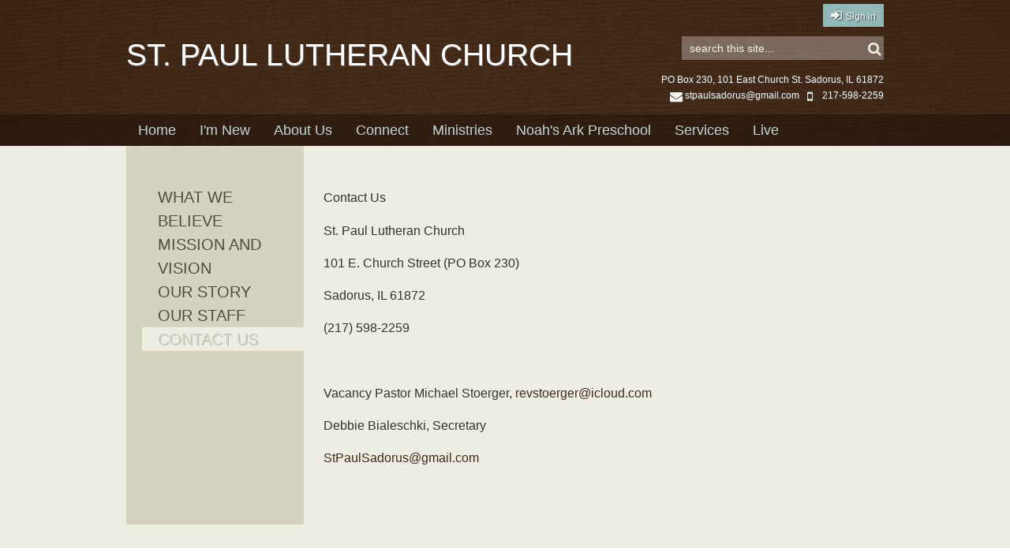

--- FILE ---
content_type: text/html; charset=utf-8
request_url: https://www.stpaulsadorus.com/contact
body_size: 4897
content:
<!DOCTYPE html>
<html class="-unite-page">
<head>
<meta http-equiv="Content-Type" content="text/html; charset=UTF-8">
  <title>Contact Us - St. Paul Lutheran Church</title>
  <meta name="viewport" content="width=device-width, initial-scale=1">
  <style type="text/css">

  #wrapper a,
  #footer .footer-subheader,
  #footer_navigation .footer-menu-items a,
  #footer_navigation .footer-menu-items span,
  #footer a.-unite-social-link {
    color: rgb(64, 40, 31);
  }

  #footer a.-unite-social-link:hover {
    color: rgb(145, 184, 183);
  }

  #header {
    background-image: url('/themes/earthtones/assets/mantle.png');
    background-repeat: no-repeat;
  }

  #quick_info,
  #quick_info a,
  #search_box .icon {
    color: rgb(245, 245, 240);
  }

  #church_name h1 {
    color: rgb(255, 255, 255);
  }

  #current_user .-unite-link-to-settings,
  #current_user .-unite-link-to-signout,
  #current_user .-unite-link-to-signin {
    background: rgb(145, 184, 183);
  }

  #search_box input::-webkit-input-placeholder {
    color: rgb(245, 245, 240);
  }
  #search_box input:-moz-placeholder {
    color: rgb(245, 245, 240);
  }
  #search_box input::-moz-placeholder {
    color: rgb(245, 245, 240);
  }
  #search_box input:-ms-input-placeholder {
    color: rgb(245, 245, 240);
  }
  #search_box input {
    color: rgb(245, 245, 240);
  }

  #current_user .-unite-link-to-settings,
  #current_user .-unite-link-to-signout,
  #current_user .-unite-link-to-signin,
  #current_user .-unite-link-to-settings a,
  #current_user .-unite-link-to-signout a,
  #current_user .-unite-link-to-signin a,
  #current_user .-unite-link-to-settings a:hover,
  #current_user .-unite-link-to-signin a:hover,
  #current_user .-unite-link-to-signout a:hover,
  #current_user .-unite-welcome-message,
  #current_user .-unite-welcome-message a,
  #current_user .-unite-welcome-message a:hover {
    color: rgb(245, 245, 240);
  }

  #side-nav #search_box input::-webkit-input-placeholder {
    color: rgb(128,128,128);
  }
  #side-nav #search_box input:-moz-placeholder {
    color: rgb(128,128,128);
  }
  #side-nav #search_box input::-moz-placeholder {
    color: rgb(128,128,128);
  }
  #side-nav #search_box input:-ms-input-placeholder {
    color: rgb(128,128,128);
  }

  .-unite-page-title,
  #body .post .post-title a {
    color: rgb(255, 255, 255);
    text-shadow: none;
  }

  #navigation #menu .menu-item > span a,
  #navigation #menu .menu-item.current-list > span,
  #navigation #menu .menu-item > span.menu-item-category {
    color: rgb(195, 214, 213);
  }

  #wrapper a:hover,
  #body .post .post-title a:hover {
    color: rgb(145, 184, 183);
  }

  .add-cell-button i,
  .cell-row-button i { color: rgb(145, 184, 183); }
  .add-cell-button i:hover,
  .cell-row-button i:hover { color: rgba(145, 184, 183, 0.6); }
  </style>
        <script async src="https://www.googletagmanager.com/gtag/js?id=G-Y855PMPTVS"></script>
      <script>
        window.dataLayer = window.dataLayer || [];
        function gtag(){window.dataLayer.push(arguments);}
        gtag('js', new Date());

        gtag('config', 'G-Y855PMPTVS');
</script>      <link id="_unite_custom_fonts" href="//fonts.googleapis.com/css?family=" rel="stylesheet" type="text/css">
<meta http-equiv="X-UA-Compatible" content="IE=Edge">
<meta name="csrf-param" content="authenticity_token">
<meta name="csrf-token" content="VKEJIk83D1DdHmzYobK6Zmlm9s2n9g1CilYwOpXmktUMVosAOUJPLltQhi9vVntD_-hQPjdGEwwgSjyWkKPgyA">
<meta name="church_name" content="St. Paul Lutheran Church">
<meta name="host" content="360unite.com">
<meta name="unite_url" content="https://stpaulsadorus.360unite.com/">
<meta name="tenant" content="stpaulsadorus">
<meta name="theme" content="earthtones">
<meta name="members_url" content="https://stpaulsadorus.church360.app/">
<meta name="church_management_system">
<meta name="env" content="production">
<meta name="document_id" content="8955">
<meta name="document_type" content="Page">
<meta name="description" content="">
<meta name="google_static_maps_key" content="AIzaSyAte_dyfyUaQThRVPDMebcXc0oOf7op-Hg">
<meta name="is_mobile" content="0">
<meta name="tenant_styles" content='[{"model":"Heading1","view":"h1","title":"Heading 1","classes":"-unite-style-1094","type":"block"},{"model":"Heading2","view":"h2","title":"Heading 2","classes":"-unite-style-1095","type":"block"},{"model":"Heading3","view":"h3","title":"Heading 3","classes":"-unite-style-1096","type":"block"},{"model":"Heading4","view":"h4","title":"Heading 4","classes":"-unite-style-1097","type":"block"},{"model":"Heading5","view":"h5","title":"Heading 5","classes":"-unite-style-1098","type":"block"},{"model":"Heading6","view":"h6","title":"Heading 6","classes":"-unite-style-1099","type":"block"},{"model":"paragraph","view":"p","title":"Normal","classes":"-unite-style-1093","type":"block"}]'>
<meta name="font_load" content="0">        <link rel="stylesheet" href="/assets/common-7a42401549b1a3cc85942d78fb772cf734811250e253497c4945765e91e01ffc.css">
        <link rel="stylesheet" href="/assets/print-dd4ff65086c8c6049c0a4ceb8b66eaa9ed6697beff160189ce224dd9aabeded4.css" media="print">
        <link rel="stylesheet" href="/assets/cke-50a1feac8a4f11f19fea2d2ef9c21802bf27d8221b5824c522e25a50ec614908.css">
        <link href="//netdna.bootstrapcdn.com/font-awesome/4.2.0/css/font-awesome.min.css" rel="stylesheet">
        <style id="_unite_custom_styles">    .-unite-style-1094, .ck.ck-dropdown .ck-list .ck.ck-button.ck-button_with-text.-unite-style-1094, h1 { /* Heading 1 */
      font-size: 2em;
margin-top: 1em;
margin-right: 0;
margin-bottom: 0.25em;
margin-left: 0;
    }
    .-unite-style-1095, .ck.ck-dropdown .ck-list .ck.ck-button.ck-button_with-text.-unite-style-1095, h2 { /* Heading 2 */
      font-size: 1.66em;
margin-top: 1em;
margin-right: 0;
margin-bottom: 0.25em;
margin-left: 0;
    }
    .-unite-style-1096, .ck.ck-dropdown .ck-list .ck.ck-button.ck-button_with-text.-unite-style-1096, h3 { /* Heading 3 */
      font-size: 1.35em;
margin-top: 1em;
margin-right: 0;
margin-bottom: 0.25em;
margin-left: 0;
    }
    .-unite-style-1097, .ck.ck-dropdown .ck-list .ck.ck-button.ck-button_with-text.-unite-style-1097, h4 { /* Heading 4 */
      font-size: 1.15em;
margin-top: 1em;
margin-right: 0;
margin-bottom: 0.25em;
margin-left: 0;
    }
    .-unite-style-1098, .ck.ck-dropdown .ck-list .ck.ck-button.ck-button_with-text.-unite-style-1098, h5 { /* Heading 5 */
      font-size: 1em;
margin-top: 1em;
margin-right: 0;
margin-bottom: 0.25em;
margin-left: 0;
    }
    .-unite-style-1099, .ck.ck-dropdown .ck-list .ck.ck-button.ck-button_with-text.-unite-style-1099, h6 { /* Heading 6 */
      font-size: 0.8em;
margin-top: 1em;
margin-right: 0;
margin-bottom: 0.25em;
margin-left: 0;
    }
    .-unite-style-1093, .ck.ck-dropdown .ck-list .ck.ck-button.ck-button_with-text.-unite-style-1093, p, body { /* Normal */
      font-size: 1em;
    }
</style>
<script>
//<![CDATA[
window.palette = ["#9ad64b","#51c9c9","#3b8cff","#c56bff","#ff5252","#ffa73b","#f5d556","#c0c0c0","#65af06","#03a3a3","#1d67cf","#9848cf","#e32626","#f08a0e","#e5b800","#8d8d8d"];
//]]>
</script><script>
//<![CDATA[
    window.colorsByCalendar = {"37003":null,"8660":null,"8661":null,"8663":null,"8664":null,"8665":null,"8666":null,"8667":null,"8668":null,"8669":null}

//]]>
</script><style>
  #_unite_save_document { color: white; padding: 1px 10px; text-shadow: 1px 1px 1px black; }
</style>
<script>
//<![CDATA[
      (function() {
        if(window === window.parent) return;
        if(window['😈']) {
          for(var key in window) {
            if(window['😈'].indexOf(key) === -1) {
              delete window[key];
            }
          }
        } else {
          window['😈'] = [];
          for(var key in window) {
            window['😈'].push(key);
          }
        }
      })();

//]]>
</script>    <script type="text/javascript" src="https://code.jquery.com/jquery-3.7.1.min.js"></script>
    <script type="text/javascript" src="https://code.jquery.com/jquery-migrate-3.4.1.min.js"></script>

  <link href="/themes/earthtones/stylesheets/theme.css" media="screen" rel="stylesheet" type="text/css">
</head>
<body>

<div id="side-nav">
  <div id="side-nav-menu-icon"></div>
</div>

<div id="menu-bar">
  <div id="menu-bar-wrap">
      <div id="mobile-menu"></div>
      <div id="mobile-top"></div>
  </div>
</div>

<div id="header">
  <div id="header_wrapper">
    <div id="header_inner">
      <div id="current_user_wrapper">
        <div id="current_user">
          <div class="-unite-current-user">
  <span class="-unite-link-to-signin"><a href="https://stpaulsadorus.360unite.com/users/sign_in">Sign in</a></span>
</div>

        </div>
      </div>
      <div id="header_container">
        <div id="church_name">
          <h1>St. Paul Lutheran Church</h1>
        </div>
        <div id="header_right">
          <div id="search_container">
            <div id="search_box">
              <div id="search-box-icon-wrap" class="nav_icon_wrap"><div id="search-box-icon" class="icon icon-search fa fa-search"></div></div>
              <form class="-unite-search-box" target="_parent" action="/search" accept-charset="UTF-8" method="get"><input type="search" name="q" id="search" placeholder="search this site..."></form>
            </div>
          </div>
          <div id="quick_info">
              <span class="quick-info-item"><a href="https://maps.google.com/maps?q=PO+Box+230%2C+101+East+Church+St.%0ASadorus%2C+IL++61872" target="_blank">PO Box 230, 101 East Church St.
Sadorus, IL  61872</a></span>
              <span class="quick-info-item"><span class="icon icon-mobile-phone fa fa-mobile"></span>217-598-2259</span>
              <span class="quick-info-item"><a href="mailto:stpaulsadorus@gmail.com"><span class="icon icon-envelope fa fa-envelope"></span>stpaulsadorus@gmail.com</a></span>
          </div>
        </div>
      </div>
    </div>
    <div id="navigation">
      <div id="nav-links">
          <ol id="menu">
            <li class="menu-item ">
              <span class="menu-item-wrapper"><a href="/home">Home</a></span>
            </li>
            <li class="menu-item ">
              <span class="menu-item-wrapper menu-item-category">I'm New</span>
              <ol class="sub-menu ">
                <li class="sub-menu-items"><span class="menu-item-wrapper"><a href="/worship">Worship Times</a></span></li>
                <li class="sub-menu-items"><span class="menu-item-wrapper"><a href="/what-to-expect">What to Expect</a></span></li>
                <li class="sub-menu-items"><span class="menu-item-wrapper"><a href="/becoming-a-member">Becoming a Member</a></span></li>
                <li class="sub-menu-items"><span class="menu-item-wrapper"><a href="/about-baptism">About Baptism</a></span></li>
                <li class="sub-menu-items"><span class="menu-item-wrapper"><a href="/directions">Directions</a></span></li>
               </ol>
            </li>
            <li class="menu-item ">
              <span class="menu-item-wrapper menu-item-category">About Us</span>
              <ol class="sub-menu ">
                <li class="sub-menu-items"><span class="menu-item-wrapper"><a href="/believe">What We Believe</a></span></li>
                <li class="sub-menu-items"><span class="menu-item-wrapper"><a href="/mission">Mission and Vision</a></span></li>
                <li class="sub-menu-items"><span class="menu-item-wrapper"><a href="/story">Our Story</a></span></li>
                <li class="sub-menu-items"><span class="menu-item-wrapper"><a href="/staff">Our Staff</a></span></li>
                <li class="sub-menu-items"><span class="menu-item-wrapper menu-item-current">Contact Us</span></li>
               </ol>
            </li>
            <li class="menu-item ">
              <span class="menu-item-wrapper menu-item-category">Connect</span>
              <ol class="sub-menu ">
                <li class="sub-menu-items"><span class="menu-item-wrapper"><a href="/calendar">Calendar</a></span></li>
                <li class="sub-menu-items"><span class="menu-item-wrapper"><a href="/news">Announcements</a></span></li>
                <li class="sub-menu-items"><span class="menu-item-wrapper"><a href="/newsletter">Newsletters</a></span></li>
                <li class="sub-menu-items"><span class="menu-item-wrapper"><a href="/community-fun-day">Community Fun Day</a></span></li>
                <li class="sub-menu-items"><span class="menu-item-wrapper"><a href="/directory">Directory</a></span></li>
               </ol>
            </li>
            <li class="menu-item ">
              <span class="menu-item-wrapper menu-item-category">Ministries</span>
              <ol class="sub-menu ">
                <li class="sub-menu-items"><span class="menu-item-wrapper"><a href="/child">Child</a></span></li>
                <li class="sub-menu-items"><span class="menu-item-wrapper"><a href="/youth">Youth</a></span></li>
                <li class="sub-menu-items"><span class="menu-item-wrapper"><a href="/adult">Adult</a></span></li>
                <li class="sub-menu-items"><span class="menu-item-wrapper"><a href="/music">Music</a></span></li>
                <li class="sub-menu-items"><span class="menu-item-wrapper"><a href="/group">Group</a></span></li>
               </ol>
            </li>
            <li class="menu-item ">
              <span class="menu-item-wrapper"><a href="/new-page">Noah's Ark Preschool</a></span>
            </li>
            <li class="menu-item ">
              <span class="menu-item-wrapper"><a href="/sermons">Services</a></span>
            </li>
            <li class="menu-item ">
              <span class="menu-item-wrapper"><a href="/live">Live</a></span>
            </li>
          </ol>
      </div>
    </div>
  </div>
</div>

<div id="wrapper">
  <div id="body_container">
    <div class="flash-container">
<div class="alert alert-success" id="flash_success" style="display:none;"> <a class="close" data-dismiss="alert" href="#">×</a>
</div>
<div class="alert alert-warning" id="flash_warning" style="display:none;"> <a class="close" data-dismiss="alert" href="#">×</a>
</div>
<div class="alert alert-error" id="flash_error" style="display:none;"> <a class="close" data-dismiss="alert" href="#">×</a>
</div>
</div>
    <div id="subitems_nav" class="has-subitems">
      <div>
        <ul>
          <li><span class="category-child"><a href="/believe">What We Believe</a></span></li>
          <li><span class="category-child"><a href="/mission">Mission and Vision</a></span></li>
          <li><span class="category-child"><a href="/story">Our Story</a></span></li>
          <li><span class="category-child"><a href="/staff">Our Staff</a></span></li>
          <li><span class="category-child current-child">Contact Us</span></li>
        </ul>
      </div>
    </div>

    <div id="body" class="page-has-subitems">
      
      <div id="document" data-document-type="page" data-document-id="8955" data-group-owned="false">
          <div id="row_0" class="-unite-row">
  <div class="cell cell-1 cell-column-width-12 -unite-column " id="cell_0_0" data-column="0" data-row="0" data-cell="56485">
  <div class="cell-padding">
    <p>Contact Us</p>
<p>St. Paul Lutheran Church</p>
<p>101 E. Church Street (PO Box 230)</p>
<p>Sadorus, IL 61872</p>
<p>(217) 598-2259</p>
<p> </p>
<p>Vacancy Pastor Michael Stoerger, <a href="mailto:revstoerger@icloud.com">revstoerger@icloud.com</a></p>
<p>Debbie Bialeschki, Secretary</p>
<p><a href="mailto:StPaulSadorus@aol.com">StPaulSadorus@gmail.com</a></p>
  </div>
</div>

</div>


</div>

    <div id="help_widget" class="-unite-admin-view help">
      <i class="help-icon icon fa fa-info"></i>
      <div class="help-popover popover top">
        <div class="arrow"></div>
        <h3 class="popover-title">
          <span>Pages</span>
        </h3>
        <div id="help_content" class="popover-content">
          <div id="help_search" class="help-search">
            <input id="help_search_field" type="text" placeholder="Search help articles">
            <div id="help_search_results"></div>
            <div class="columns">
              <div class="column1"></div>
              <div class="column2"><a href="#help_feedback" role="tab" tabindex="-1"><i class="icon fa fa-comment-o"></i> Send us a Message</a></div>
            </div>
          </div>
          <div id="help_feedback" class="help-feedback hidden">
            <p id="feedback_response"></p>
            <input type="text" id="feedback_subject" placeholder="Subject" required>
            <div>
              <label for="feedback_message">What information should we know?</label>
            </div>
            <textarea id="feedback_message" placeholder="Please provide as much detail as possible"></textarea>
            <div class="feedback-group">
              <label for="feedback_priority">
                Priority <select name="feedback_priority" id="feedback_priority">
                  <option value="low">Low</option>
                  <option selected value="normal">Normal</option>
                  <option value="high">High</option>
                  <option value="urgent">Urgent</option>
                </select>
              </label>
              <button id="send_feedback_button" class="btn btn-primary btn-small">Send</button>
            </div>
            <div class="help-phone-number">
              Or call us at <em>(800) 346-6120</em>
            </div>

            <div class="columns">
              <div class="column1"></div>
              <div class="column2"><a href="#help_search" role="tab" tabindex="-1"><i class="icon fa fa-angle-left"></i> Back</a></div>
            </div>
          </div>
          <div id="help_shortcuts" class="help-shortcuts hidden">
            !todo: Keyboard shortcuts go here
            <div class="columns">
              <div class="column1"><a href="#help_search" role="tab" tabindex="-1"><i class="icon fa fa-angle-left"></i> Back</a></div>
              <div class="column2"><a href="#help_feedback" role="tab" tabindex="-1"><i class="icon fa fa-comment-o"></i> Send us a Message</a></div>
            </div>
          </div>
          <div id="help_article" class="help-article hidden">
            <div id="help_article_content">
            </div>
            <div class="columns">
              <div class="column1"><a href="#help_search" role="tab" tabindex="-1"><i class="icon fa fa-angle-left"></i> Back</a></div>
              <div class="column2"><a href="#help_feedback" role="tab" tabindex="-1"><i class="icon fa fa-comment-o"></i> Send us a Message</a></div>
            </div>
          </div>
        </div>
      </div>
    </div>


    </div>
  </div>
  <div class="push"></div>
</div>

<div id="footer_wrapper">
  <div id="footer">
    <div id="footer_navigation">
      <ol id="footer_menu">
        <li class="footer-menu-items">
          <span><span class="menu-item-wrapper"><a href="/home">Home</a></span><span>
        </span></span>
</li>
        <li class="footer-menu-items">
          <span><span class="menu-item-wrapper"><a href="/new-page">Noah's Ark Preschool</a></span><span>
        </span></span>
</li>
        <li class="footer-menu-items">
          <span><span class="menu-item-wrapper"><a href="/sermons">Services</a></span><span>
        </span></span>
</li>
        <li class="footer-menu-items">
          <span><span class="menu-item-wrapper"><a href="/live">Live</a></span><span>
        </span></span>
</li>
      </ol>
    </div>

    <hr class="dashed">

    <div id="footer_info">
      <div id="footer_address">
        <span class="footer-subheader">CONTACT INFO</span>
        St. Paul Lutheran Church<br>
          <a href="https://maps.google.com/maps?q=PO+Box+230%2C+101+East+Church+St.%0ASadorus%2C+IL++61872" target="_blank">PO Box 230, 101 East Church St.
Sadorus, IL  61872</a><br>
      </div>
      <div id="footer_right">
        <div id="footer_copy">© 2026 St. Paul Lutheran Church</div>
        <div id="social_links"></div>
      </div>
    </div>
  </div>
</div>

<script src="/assets/common-b9074fc9ad1420e4099f2d3e87f6c3b1cfe4b23bb4af655a690ea8e82f64cb74.js"></script><script src="/assets/edit_mode-469f81db0311df4bb6b478b220db857007c6810f0957ceaffa1c58cd50b1b953.js"></script><script src="/assets/cke-e5e5fb068026c8c2bd309650701026513b34aa7929959fce5a6d40abe84baff2.js"></script><script>
//<![CDATA[
$(function() {});
//]]>
</script>
<script src="/themes/earthtones/javascripts/theme.js" type="text/javascript" charset="utf-8"></script>
</body>
</html>


--- FILE ---
content_type: text/css
request_url: https://unite-production.s3.amazonaws.com/themes/earthtones/2/stylesheets/theme.css
body_size: 22334
content:
/*---------------------------------------------*/
/*
/* GLOBAL ELEMENTS
/*
\*---------------------------------------------*/
body .icon {
  margin-right: 5px;
  font-size: 16px;
  text-decoration: none;
}
body, html {
  height: 100%;
}

body {
  background: #edeee1 !important;
}

#body .btn.btn-primary,
.modal .btn.btn-primary {
  color: white;
}

#body .-unite-page-admin a.btn {
  color: white;
}

a.rss-link {
  position: absolute;
  top: 1.5em;
  right: 2.5em;
  width: 28px;
  height: 28px;
  background: url('../images/feed-icon-28x28.png');
  text-indent: -9999em;
}

/* like H2 */
legend {
  font-size: 1.66em;
  font-weight: bold;
  -webkit-font-smoothing: antialiased;
}




/*---------------------------------------------*/
/*
/* CONTAINERS
/*
\*---------------------------------------------*/
#wrapper {
  background: #edeee1;
  height: auto !important;
  margin: 0 auto;
  margin: 0 auto -210px;
  min-height: 100%;
  position: relative;
  width: 960px;
}
#wrapper a:hover {
  text-decoration: none;
}
#wrapper a,
#wrapper p,
#wrapper span,
#wrapper h1,
#wrapper h2,
#wrapper h3 {
  -webkit-font-smoothing: antialiased;
}
#side-nav {
  width: 100%;
}




/*---------------------------------------------*/
/*
/* HEADER
/*
\*---------------------------------------------*/
#header,
#header_wrapper {
  width: 100%;
}
#header {
  position: relative;
  background-size: cover;
}
#header_wrapper {
  background-color: rgba(0,0,0,.4);
}
#header_inner {
  width: 960px;
  margin: 0 auto;
}
#header_container {
  height: auto;
}
#header_container:after {
  content: ".";
  display: block;
  height: 0;
  clear: both;
  visibility: hidden;
}
#header_right {
  width: 40%;
  float: left;
  height: 100%;
}

/*---- Current User ----*/
#current_user_wrapper {
  margin-bottom: 5px;
}
#current_user_wrapper:after {
  content: ".";
  display: block;
  height: 0;
  clear: both;
  visibility: hidden;
}
#current_user {

}
#current_user div {
  float: right;
  margin-top: 10px;
}

#current_user .-unite-link-to-settings,
#current_user .-unite-link-to-signout,
#current_user .-unite-link-to-signin {
  padding: 6px 10px;
  text-shadow: rgb(71, 71, 71) 1px 1px 1px;
}
#current_user .-unite-link-to-settings a,
#current_user .-unite-link-to-signout a,
#current_user .-unite-link-to-signin a {
  font-size: 12px;
  padding-left: 5px;
  text-shadow: rgb(71, 71, 71) 1px 1px 1px;
}

.-unite-current-user span {

}
.-unite-current-user a {

}
.-unite-current-user a:hover {
  color: black;
}
.-unite-link-to-signin:before {
  font-family: FontAwesome;
  content: "\f090";
}
.-unite-link-to-settings:before {
  font-family: FontAwesome;
  content: "\f085";
}
.-unite-link-to-signout:before {
  font-family: FontAwesome;
  content: "\f011";
}

/*---- Church Name and Navigation ----*/
#church_name {
  width: 60%;
  float: left;
  height: 100%;
  text-transform: uppercase;
}
#church_name h1 {
  line-height: 1.25em;
  text-shadow: rgb(97, 96, 96) 1px 1px 1px;

  /* font-family is set by themefile */
  font-style: normal;
  font-weight: normal;
  font-size: 38.5px;
  text-decoration: none;
  /* color is set by themefile */
  background: none;
  margin: 0.25em 0 1em 0;
  padding: 0 10px 0 0;
  border: none;
}

/*---- Search ----*/
#search_box {
  float: right;
  margin: 10px 0 15px 0;
  position: relative;
  width: 256px;
}
#search_box .icon {
  position: absolute;
  font-size: 18px;
  bottom: 9px;
  right: 6px;
  margin-right: 0;
}
#search_box form {
  margin: 0;
}
#search_box form input {
  margin: 0;
  padding: 0 32px 0 10px;
  height: 30px;
  background: rgba(255,255,255,.3);
  border: none;
  border-radius: 0;
  box-shadow: none;
  width: 214px;
}


/*---- Quick Info ----*/
#quick_info {
  float: right;
  margin: 0 0 14px 0;
}
#quick_info:after,
#search_box:after {
  content: ".";
  display: block;
  height: 0;
  clear: both;
  visibility: hidden;
}
#quick_info,
#quick_info a {
  text-shadow: rgb(71, 71, 71) 1px 1px 1px;
}

.quick-info-item {
  float: right;
  margin-left: 10px;
  font-size: 12px;
}
.quick-info-item a {
  text-decoration: none;
}




/*---------------------------------------------*/
/*
/* NAVIGATION
/*
\*---------------------------------------------*/
#navigation {
  width: 100%;
  background: rgba(0, 0, 0, .3);
}

#navigation #menu {
  position: relative;
  width: 960px;
  margin: 0 auto;
}

#navigation #menu:after {
  content: ".";
  display: block;
  height: 0;
  clear: both;
  visibility: hidden;
}

#navigation .sub-menu {
  display: none;
  margin: 0;
  padding: 10px 0;
  min-width: 150px;
  z-index: 999;
}
#navigation .current-sub-menu {
  display: block;
  position: absolute;
}

#navigation #menu .menu-item {
  display: inline-block;
  float: left;
  height: 40px;
  text-align: center;
}

#navigation .sub-menu .sub-menu-items {
  height: 30px;
  text-align: left;
  line-height: 30px;
  margin: 0 10px 1px 10px;
}

#navigation #menu .menu-item > .menu-item-wrapper {
  height: 100%;
  line-height: 40px;
  color: white;
  display: block;
  text-align: center;
  font-size: 18px;
  font-weight: lighter;
}
#navigation #menu .menu-item > span a,
#navigation #menu .menu-item.current-list > span,
#navigation #menu .menu-item > span.menu-item-category {
  display: block;
  padding: 0 15px;
}
#navigation #menu .menu-item.current-list > span,
#navigation #menu .menu-item > span.current,
#navigation #menu .menu-item > span.menu-item-category:hover,
#navigation #menu .menu-item > span > a:hover {
  background: rgba(0,0,0,.2);
  color: white;
}
#navigation #menu .menu-item > span.menu-item-category:hover {
  cursor: pointer;
}

#navigation .sub-menu .sub-menu-items > span a {
  height: 30px;
  padding: 0px 10px;
}

#navigation #menu > .menu-item a:hover {
  text-decoration: none;
}

#navigation .sub-menu .sub-menu-items a,
#navigation .sub-menu .sub-menu-items span {
  color: #424242;
  display: block;
}
#navigation .sub-menu .sub-menu-items span {
  border-bottom: 1px solid rgba(0,0,0,.1);
}
#navigation .sub-menu.current-sub-menu {
  background: rgba(135,135,135,.9);
}
#navigation .sub-menu.current-sub-menu .menu-item-current {
  padding: 0 10px;
}
#navigation .sub-menu .sub-menu-items a:hover,
#navigation .sub-menu .sub-menu-items .menu-item-current {
  color: white;
}




/*---------------------------------------------*/
/*
/* BODY
/*
\*---------------------------------------------*/
#body_container {
  padding-top: 25px;
  background: #edeee1;
}
#body_container:after {
  content: ".";
  display: block;
  height: 0;
  clear: both;
  visibility: hidden;
}
#body {
  float: left;
  padding: 0 0 20px;
  width: 100%;
}
#body.page-has-subitems {
  width: 74%;
  padding: 0;
}

/*---- Subitems Nav ----*/
#subitems_nav {
  display: none;
}
#subitems_nav .category-child a {
  text-shadow: none;
}
#subitems_nav.has-subitems {
  display: block;
  float: left;
  width: 25%;
}
#subitems_nav > div {
  background: #d3d3be;
  display: block;
  margin-right: 15px;
  padding: 30px 0;
  min-height: 400px;
  margin-top: -25px;
  padding-top: 50px;
}
#subitems_nav ul {
  display: block;
  list-style-type: none;
  margin: 0;
}
#subitems_nav li {
  line-height: 30px;
}
#subitems_nav li span {
  display: block;
  padding: 0 40px;
  font-size: 20px;
  text-transform:uppercase;
  word-wrap: break-word;
}
#subitems_nav li a {
  color: #534c3b;
}
#subitems_nav li .current-child {
  color: #d3d3be;
  background: #edeee1;
  margin-left: 20px;
  padding-left: 20px;
  text-shadow: #bbbbbb 1px 1px;
}

.page-heading {
  margin-top: 0;
}

#page_main {
  max-width:710px;
}




/*---------------------------------------------*/
/*
/* FOOTER
/*
\*---------------------------------------------*/
#footer_wrapper, .push {
  height: 210px;
  background-color: #edeee1;
}
#footer_wrapper {
  background: white;
  position: relative;
}

#footer {
  width: 960px;
  margin: 0 auto;
  text-align: center;
  padding: 5px;
}

hr.dashed {
  width: 75%;
  border: dashed 1px #d3d3be;
  margin: 0 auto 15px auto;
}

#footer_navigation {
  text-transform: uppercase;
  display: block;
  margin: 20px 0;
}

#footer_navigation #footer_menu {
  margin: 0 auto;
  display: inline-block;
}
#footer_navigation #footer_menu:after {
  content: ".";
  display: none;
  height: 0;
  clear: both;
  visibility: hidden;
}

#footer_navigation .footer-menu-items {
  display: inline-block;
  list-style-type: none;
  padding: 6px 0;
}

#footer_navigation .menu-item-category {
  display: none;
}

#footer .footer-subheader {
  display: block;
}

#footer_navigation .footer-menu-items a,
#footer_navigation .footer-menu-items span:first-child {
  padding: 4px 8px;
  text-align: center;
}
#footer_address {
  float: left;
  width: 50%;
}
#footer_address a,
#footer_address {
  color: #6b6b6b;
  text-align: left;
}
#footer_info:after {
  content: ".";
  display: block;
  height: 0;
  clear: both;
  visibility: hidden;
}
#footer_right {
  float: right;
  width: 50%;
  text-align: right;
}
#footer a.-unite-social-link { margin-left: 0.3em; }
#footer a.-unite-social-link:hover { text-decoration: none; }
#footer a.-unite-social-link i { font-size: 2em; }



/*---------------------------------------------*/
/*
/* GROUPS
/*
\*---------------------------------------------*/
.group-widget.group-widget-large .group-widget-leaders h6 {
  line-height: 40px;
}
#page_sidebar {
  background: #d3d3be;
  padding: 15px 10px 0 0;
}
#page_sidebar .tab.selected {
  /*background: #edeee1;
  text-align: right;*/
}

#page_sidebar h3,
#page_sidebar a {
  line-height: 1.5em;
  text-shadow: none;
}

#page_sidebar .tab-name {
  font-size: 1.3em;
}

#body #groups {
  width: 70%;
}

#groups .group {
  border-bottom: 1px solid #e1e1e1;
}

#body .group-metadata ul {
  height: 30px;
}

.group-widget.group-widget-large {
  border-top: 1px solid #e1e1e1;
  border-bottom: 1px solid #e1e1e1;
}
.group-widget.group-widget-large .group-widget-title {
  font-size: 1.5em;
}
.group-widget.group-widget-large .group-widget-title-and-summary,
.group-widget.group-widget-large .group-widget-leaders {
  float: none;
  width: auto;
  padding: 0;
}
.group-widget.group-widget-large .group-widget-leaders {
  line-height: 40px;
}
.group-widget.group-widget-large .group-widget-leaders h6 {
  /*display: none;*/
  line-height: 40px;
}
.group-widget.group-widget-large .group-widget-leaders .group-leader {
  display: inline-block;
}


#page_sidebar.group-tabs {
  border: none;
}

#page_main {
  max-width: 75%;
  width: 75%;
}
#page_sidebar {
  border-left: 1px dotted silver;
  max-width: 21%;
  padding: 1% 0 1% 1%;
  width: 21%;
}




/*---------------------------------------------*/
/*
/* PROFILE
/*
\*---------------------------------------------*/
.personal-information {
  height: 150px;
}
.page_description,
.personal-information:after {
  content: ".";
  display: block;
  height: 0;
  clear: both;
  visibility: hidden;
}
.profile-portrait {
  height: 62px;
  width: 62px;
}
.portrait {
  float: none;
  margin: 0;
}
.profile-portrait img {
  height: 100%;
  width: 100%;
}
.profile-name-and-email {
  margin-left: 8px;
}
h1.profile-name {
  margin: 10px 0;
}
.profile-email span:not(:first-child) {
  padding-left: 18px;
}
#body .profile-email a {
  color: #adadad;
  padding-left: 5px;
}
.profile-email::before {
  font-family: FontAwesome;
  content: "\f0e0";
  color: #adadad;
}
.profile-contact-information {
  color: #adadad;
  display: block;
  margin: 12px 0 6px 74px;
  max-width: 80%;
}
.profile-contact-information ul {
  margin-left: 22px;
}




/*---------------------------------------------*/
/*
/* MEMBER DIRECTORY
/*
\*---------------------------------------------*/
#membership_directory ol {
  margin: 24px 0;
}
#membership_directory .portrait {
  float: left;
  width: 48px;
}
#membership_directory .memberdir-info {
  float: none;
  padding: 6px 0 0 64px;
}
#membership_directory ol li {
  width: 50%;
}




/*---------------------------------------------*/
/*
/* EVENTS
/*
\*---------------------------------------------*/
.event-information .event-actions {
  margin: 1em 0;
  padding-left: 1.66em;
  position: relative;
  text-align: left;
}
.event-rsvp-banner .event-rsvp-responses {

}




/*---------------------------------------------*/
/*
/* COMMENTS
/*
\*---------------------------------------------*/
.comment-avatar {
  height: 48px;
  width: 48px;
}
.comment-avatar img {
  height: 100%;
  width: 100%;
}
.comment-byline,
.comment-controls {
  display: block;
  margin: 4px 0 4px 58px;
}

.comment-content {
  border-top: 1px dotted silver;
  margin: 10px 0 8px 58px;
  padding-top: 6px;
}
.comment-editor *[name="comment[content]"] {
  width: 90%;
}

.comment-category {
  margin-left: 0.5em;
}

.comment-replies .comment-avatar {
  height: 32px;
  width: 32px;
}
.comment-replies .comment-byline {
  margin-top: 0px;
}
.comment-replies .comment-byline,
.comment-replies .comment-controls {
  margin-left: 42px;
}
.comment-replies .comment-content {
  margin-left: 42px;
}

li.comment-thumbnail {
  margin-bottom: 6px;
}
.comment-thumbnail div {
  vertical-align: top;
}
.comment-thumbnail p {
  font-size: 90%;
  line-height: 130%;
}
.comment-thumbnail div.comment-thumbnail-avatar {
  display: block;
  float: left;
  height: 32px;
  margin-right: 6px;
  width: 32px;
}
.comment-thumbnail div.comment-thumbnail-content {
  display: block;
  padding-left: 38px;
}




/*---------------------------------------------*/
/*
/* MENU BAR
/*
\*---------------------------------------------*/
#menu-bar {
  color: white;
  display: none;
  height: 50px;
  left: 0;
  overflow: hidden;
  position: fixed;
  text-shadow: 0 1px 4px rgba(0,0,0,0.5);
  top: 0;
  width: 100%;
  z-index: 998;
  box-shadow: inset 0 -12px 12px -12px rgba(0,0,0,0.5);
  -moz-box-shadow: inset 0 -12px 12px -12px rgba(0,0,0,0.5);
  -webkit-box-shadow: inset 0 -12px 12px -12px rgba(0,0,0,0.5);
}
#menu-bar-wrap {
  background: rgba(0,0,0,0.6);
  height: 50px;
}
#mobile-menu,
#mobile-top {
  color: white;
  height: 50px;
  position: absolute;
  text-indent: -9999em;
  top: 0;
  width: 50px;
}
#mobile-menu {
  background: url(../images/mobile-menu-icon.png) no-repeat left top;
  left: 0;
}
#mobile-top {
  background: url(../images/mobile-arrow-top-icon.png) no-repeat left top;
  right: 0;
}
#mobile-name {
  font-size: 1.90em;
  line-height: 1.3em;
  margin: 0 auto;
  overflow: hidden;
  padding: 9px 0;
  text-align: center;
  width: 75%;
}
#mobile-name img {
  height: 30px;
}




/*---------------------------------------------*/
/*
/* SIDE NAV
/*
\*---------------------------------------------*/
#side-nav {
  background: rgba(0,0,0,0.85);
  display: none;
  height: auto;
  left: -9999px;
  min-height: 100%;
  position: absolute;
  top: 0;
  z-index: 1;
}
#side-nav-menu-icon {
  background: url(../images/mobile-menu-icon.png) no-repeat left top;
  height: 50px;
  left: 0;
  position: absolute;
  text-indent: -9999em;
  top: 0;
  width: 50px;
}
#side-nav #nav-links #menu {
  margin: 0;
  overflow-x: hidden;
  padding: 0;
  width: 100%;
}
#side-nav #nav-links #menu .menu-item {
  background: rgba(0,0,0,0.4);
  cursor: pointer;
  font-size: 1.25em;
  list-style: none;
  margin: 0 0 1px 0;
  padding: 0;
  width: 100%;
}
#side-nav #nav-links #menu .menu-item div {
  background: url(../images/side-nav-menu-item-arrow.png) no-repeat right 0;
  float: right;
  height: 50px;
  right: 0;
  width: 50px;
}
#side-nav #nav-links #menu .menu-item div.expanded {
  background-position: right -50px;
}
#side-nav span.menu-item-wrapper {
  padding: 15px 5%;
}
#side-nav #nav-links #menu .menu-item span.menu-item-wrapper,
#side-nav #nav-links #menu .menu-item a,
#side-nav #nav-links #menu .menu-item a:link {
  color: white;
  display: block;
  text-decoration: none;
  width: 90%;
}
#side-nav #nav-links #menu .menu-item a:visited {
  color: white;
}
#side-nav #nav-links #menu .menu-item a:hover {

}
#side-nav #nav-links #menu .menu-item:hover .sub-menu {
  top: auto;
}
#side-nav #nav-links #menu .menu-item .sub-menu {
  margin-left: 0;
}
#side-nav #nav-links #menu .menu-item .sub-menu,
#side-nav #nav-links #menu .menu-item.contracted .sub-menu {
  background: #1c1c1c;
  display: none;
  position: relative;
  top: auto;
  width: 100%;
}
#side-nav #nav-links #menu .menu-item.expanded .sub-menu {
  display: block;
}
#side-nav #nav-links #menu .menu-item .sub-menu .sub-menu-items {
  background: rgba(0,0,0,0.7);
  margin-bottom: 1px;
}
#side-nav #nav-links #menu .menu-item .sub-menu .sub-menu-items a,
#side-nav #nav-links #menu .menu-item .sub-menu .sub-menu-items a:link {
  color: white !important;
  padding: 0 0 0 5%;
  text-shadow: 0 1px 0 black;
  width: 85%;
}
#side-nav #nav-links #menu .menu-item .sub-menu .sub-menu-items span.menu-item-wrapper {
  width: 100%;
}
#side-nav #nav-links #menu .menu-item .sub-menu .sub-menu-items:hover a,
#side-nav #nav-links #menu .menu-item .sub-menu .sub-menu-items a:hover{
  background: none;
}
#side-nav #current_user_wrapper {
  display: none;
}

#side-nav #search_box {
  background: none;
  float: none;
  margin-bottom: 10px;
  position: absolute;
  right: 8px;
  top: 0;
  width: 240px;
}
#side-nav #search_box form input {
  width: 198px;
}
#side-nav #search_box,
#side-nav #search_box .icon,
#side-nav #search_box input {
  color: #3d3d3d;
}
#side-nav #search_box input {
  background: white;
  border: none;
}




/*---------------------------------------------*/
/*
/* GENERIC
/*
\*---------------------------------------------*/
.clearfix {
  clear: both;
}




/*---------------------------------------------*/
/*
/* COMMON CSS OVERRIDES
/*
\*---------------------------------------------*/
.layout {
  overflow: hidden;
  margin: -10px;
}

.cell-padding {
  margin: 10px;
  padding: 0;
}




/*---------------------------------------------*/
/*
/* MEDIA QUERIES
/*
\*---------------------------------------------*/

/*---- Tablet ----*/
@media screen and (max-width: 1021px) {

  #wrapper {
    padding: 0 2.5%;
    width: 95%;
  }
  #body {
    padding: 0;
    width: 100%;
  }
  #header_inner {
    padding-right: 2.5%;
    padding-left: 2.5%;
    width: 95%;
  }
  #navigation #menu {
    width: 100%;
  }
  #subitems_nav li span {
    font-size: 16px;
  }
  #footer {
    padding-left: 2.5%;
    padding-right: 2.5%;
    width: 95%;
  }

  #calendar_controls #event_scope { font-size: 1.5em; }

}

/*---- Phablet ----*/
@media screen and (max-width: 768px) {

  #header img {
    max-width: 100%;
  }

  #footer_navigation {
    margin: 10px 0;
  }
  #footer_copy {
    margin: 12px 0;
  }
  hr.dashed {
    margin-bottom: 20px;
    width: 100%;
  }

  #subitems_nav li span {
    font-size: 14px;
  }

  .event-rsvp-banner .event-rsvp-responses {
    display: block;
    margin: 0.5em 0;
  }

  #membership_directory ol li {
    width: 100%;
  }

  #calendar_controls #event_scope { font-size: 1.2em; }

}

/*--- Mobile ----*/
@media screen and (max-width: 640px) {
  #wrapper {
    padding: 0 5%;
    position: relative;
    top: 0;
    width: 90%;
  }
  #header_wrapper {
    padding-top: 64px;
  }
  #header_inner {
    padding-right: 5%;
    padding-left: 5%;
    width: 90%;
  }
  #navigation {
    display: none;
  }
  #nav-links {
    margin-top: 50px;
  }
  #nav-links #menu {
    height: auto;
  }
  #menu-bar {
    display: block;
  }
  #side-nav {
    display: block;
  }

  #quick_info {
    display: none;
  }

  #current_user_wrapper {
    display: none;
  }

  #church_name {
    float: none;
    height: auto;
    width: 100%;
  }
  #header_right {
    display: none;
  }

  #page_main,
  #page_sidebar {
    float: none;
    max-width: 100%;
    width: 100%;
  }
  #page_main {
    padding-bottom: 24px;
  }

  #page_sidebar {
    background: none;
    border: none;
    padding-left: 0;
    padding-top: 1em;
  }

  #page_sidebar .tab,
  #page_sidebar .tab.selected {
    text-align: left;
  }

  #subitems_nav.has-subitems {
    display: none;
  }
  #body.page-has-subitems {
    width: 100%;
  }

  .tabs > li {
    padding: 0;
  }

  .profile-name-and-email {
    margin-left: 2%;
    max-width: 70%;
  }

  #calendar_controls { height: auto; }
  #calendar_controls > span,
  #calendar_controls > div {
    display: block;
    margin-bottom: 15px;
    width: 100%;
  }
  #calendar_controls #event_scope {
    margin-left: 0;
  }
  #calendar_controls .calendar-modifiers {
    float: none;
  }
  .list-view {
    padding: 2em 0;
    font-size: .8em;
  }

  #current_user {
    position: absolute;
    top: 16px;
    right: 40px;
  }
  #current_user .-unite-current-user {
    margin: 0;
  }
  #current_user .-unite-current-user span {
    font-size: 11px;
    border-left: none;
    padding: 0 0 0 10px;
    color: white;
    background: none;
  }
  #current_user .-unite-current-user a { color: white !important; }

  #footer {
    padding-left: 5%;
    padding-right: 5%;
    width: 90%;
    background: white;
  }
  #footer_address,
  #footer_right {
    width: 100%;
    margin-top: 10px;
    text-align: left;
  }
}





/*---------------------------------------------*/
/*
/* RETINA
/*
\*---------------------------------------------*/

@media screen and (-webkit-min-device-pixel-ratio: 2),
    screen and (min--moz-device-pixel-ratio: 2),
    screen and (-o-min-device-pixel-ratio: 2/1),
    screen and (min-device-pixel-ratio: 2) {

  #mobile-menu {
    background-image: url(../images/mobile-menu-icon@2x.png);
    -webkit-background-size: auto 50px;
     -moz-background-size: auto 50px;
      background-size: auto 50px;
  }

  #mobile-top {
    background-image: url(../images/mobile-arrow-top-icon@2x.png);
    -webkit-background-size: auto 50px;
     -moz-background-size: auto 50px;
      background-size: auto 50px;
  }

  #side-nav-menu-icon {
    background-image: url(../images/mobile-menu-icon@2x.png);
    -webkit-background-size: auto 50px;
     -moz-background-size: auto 50px;
      background-size: auto 50px;
  }

  #side-nav ul li div {
    background: url(../images/side-nav-menu-item-arrow@2x.png) no-repeat right 0;
    -webkit-background-size: auto 100px;
     -moz-background-size: auto 100px;
      background-size: auto 100px;
  }
  #side-nav ul li div.expanded {
    background: url(../images/side-nav-menu-item-arrow@2x.png) no-repeat right -50px;
    -webkit-background-size: auto 100px;
     -moz-background-size: auto 100px;
      background-size: auto 100px;
  }

}


--- FILE ---
content_type: application/javascript
request_url: https://unite-production.s3.amazonaws.com/themes/earthtones/2/javascripts/theme.js
body_size: 14069
content:
$(function() {
    $('.menu-item-category').parent('.menu-item').mouseenter(function() {
        original = $('.current-list');
        currentSubMenu = $('.sub-menu:visible');
        currentSubMenu.removeClass('current-sub-menu');
        $(this).addClass('current-list');
        selected = $(this).find('.sub-menu');
        selected.addClass('current-sub-menu');
    }).mouseleave(function() {
        selected.removeClass('current-sub-menu');
        currentSubMenu.addClass('current-sub-menu');
        $(this).removeClass('current-list');
        original.addClass('current-list');
    });
});

(function () {

    "use strict";
    /*global $, document, window */

    var divIDs = {
            wrapper: "wrapper",
            bodyContainer: "body_container",
            header: "header",
            navLinks: "nav-links",
            navParent: "navigation",
            sideNav: "side-nav",
            sideNavClose: "side-nav-close",
            sideNavMenuIcon: "side-nav-menu-icon",
            menuBar: "menu-bar",
            mobileMenu: "mobile-menu",
            mobileTop: "mobile-top",
            searchContainer: "search_container",
            searchBox: "search_box",
            searchInput: "search",
            footerWrapper: "footer_wrapper",
            authentication: "current_user"
        },
        wrapper = null,
        bodyContainer = null,
        header = null,
        navLinks = null,
        navParent = null,
        sideNav = null,
        sideNavClose = null,
        sideNavMenuIcon = null,
        menuBar = null,
        mobileMenu = null,
        mobileTop = null,
        searchContainer = null,
        searchBox = null,
        searchInput = null,
        footerWrapper = null,
        stickyNav = false,
        lastY = 0,
        subnavShowY = 0,
        isSearchEnabled = false,
        authentication = null;

    /**
     * Method to check the specified target for null/undefined values.
     * @return False if null/undefined value found; True if no null/undefined value found.
     */
    function nullCheck(target) {
        var i;
        if (Object.prototype.toString.call(target) === "[object Array]") {
            for (i = 0; i < target.length; i += 1) {
                if (target[i] === null || target[i] === undefined) {
                    return false;
                }
            }
            return true;
        }
        return (target !== null && target !== undefined);
    }

    /**
     * Top Nav link event listener method that toggles submenu list visibility.
     */
    function onJSTopNavLinkEvent(obj) {
        var event = obj.event,
            element = event.target || event.srcElement,
            parent = $(element).parent();
        if (element.tagName === "A" && $(parent).children("ol").length > 0) {
            event.preventDefault();
            if ($($(parent).children("ol")[0]).css("top") === "-9999px") {
                $($(parent).children("ol")[0]).css("top", subnavShowY);
            } else {
                $($(parent).children("ol")[0]).removeAttr("style");
            }
            return false;
        }
    }

    /**
     * Method to hide all subnav lists.
     */
    function hideAllSubNav(target) {
        $("#" + divIDs.navLinks + " > ol").children("li").each(function () {
            if (this !== target) {
                if ($(this).children("ol").length > 0) {
                    $(this).children("ol").removeAttr("style");
                }
            }
        });
    }

    /**
     * Method to enable top nav link with child list via JavaScript, via "touchend" events
     * to hide/show subnav items rather than relying on hover states, which are not
     * available on many touch-enabled devices.
     */
    function enableJSTopNavLink(target) {
        subnavShowY = $(header).css("height");
        $($(target).children("a")).bind("touchend", function (event) {
            hideAllSubNav(this);
            if ($(navLinks).parents("#" + divIDs.navParent).length > 0) {
                onJSTopNavLinkEvent({target: this, event: event});
            }
        });
    }

    /**
     * Method to enable top nav links via JavaScript, looping through any navigation items
     * that have nested lists and enabling each top nav item accordingly.
     */
    function enableJSTopNav() {
        $("#" + divIDs.navLinks + " .content > ol").children("li").each(function () {
            if ($(this).children("ol").length > 0) {
                enableJSTopNavLink($(this));
            }
        });
    }

    /**
     * Method to stick navigation links to the top of the window when the page scrolls down,
     * so the navigation is always present.
     */
    function stickNav() {
        var windowPosition = parseInt($(window).scrollTop(), 10),
            headerHeight = ($(header).is(":visible")) ? parseInt($(header).css("height"), 10) + parseInt($(header).css("border-top-width"), 10) : 0,
            navBarHeight = parseInt($(navParent).css("height"), 10),
            containerTopMargin = parseInt($(bodyContainer).css("margin-top"), 10),
            heightPlusNav = containerTopMargin + navBarHeight,
            heightMinusNav = containerTopMargin - navBarHeight;

        if (windowPosition >= headerHeight) {
            if (stickyNav === true) {
                if (headerHeight > 0) {
                    $(navParent).css({
                        "position": "fixed",
                        "top": "0px"
                    });
                }
                if (headerHeight !== 0) {
                    if (containerTopMargin < navBarHeight) {
                        $(bodyContainer).css({
                            "margin-top": heightPlusNav + "px"
                        });
                    }
                }
            }
            if ($(navLinks).parents("#" + divIDs.sideNav).length > 0) {
                if (windowPosition > 100) {
                    $(mobileTop).show();
                } else {
                    $(mobileTop).hide();
                }
            }
        } else {
            if (stickyNav === true) {
                if (headerHeight >= 0) {
                    $(navParent).css({
                        "position": "relative",
                        "top": "auto"
                    });
                }
                if (containerTopMargin > heightMinusNav) {
                    $(bodyContainer).css({
                        "margin-top": "40px"
                    });
                }
            }
            $(mobileTop).hide();
        }
    }

    /**
     * Methods for search box functionality.
     */
    function showSearchBox() {
        $(searchBox).show();
    }
    function hideSearchBox() {
        $(searchBox).hide();
    }

    /**
     * Method to check mode of site, whether side nav is visible, and moves navigation links accordingly.
     */
    function checkSize() {
        if (nullCheck([sideNav, navLinks, navParent, wrapper, menuBar])) {
            var i, numItems, children, listChildren, listChild, divChildren;
            if ($(sideNav).is(":visible")) {
                if ($(navLinks).parents("#" + divIDs.navParent).length > 0) {
                    navParent.removeChild(navLinks);
                    sideNav.appendChild(navLinks);
                    menuBar.appendChild(authentication);
                }
                if (isSearchEnabled && ($(searchBox).parents("#" + divIDs.searchContainer).length > 0)) {
                    showSearchBox();
                    searchContainer.removeChild(searchBox);
                    sideNav.appendChild(searchBox);
                }
                if (parseInt($(sideNav).css("left"), 10) === 0) {
                    $(wrapper).hide();
                    $(header).hide();
                    $(footerWrapper).hide();
                    $(menuBar).hide();
                }
            } else {
                if ($(navLinks).parents("#" + divIDs.sideNav).length > 0) {
                    sideNav.removeChild(navLinks);
                    navParent.appendChild(navLinks);
                    $(menuBar).removeAttr("style");
                    children = $("#" + divIDs.navLinks + " ol > li").not("#" + divIDs.navLinks + " ol li ol li");
                    numItems = children.length;
                    for (i = 0; i < numItems; i += 1) {
                        listChildren = $(children[i]).children("ol");
                        divChildren = $(children[i]).children("div");
                        if (listChildren.length > 0) {
                            listChild = listChildren[0];
                            $(listChild).removeAttr("style");
                        }
                        if (divChildren.length > 0) {
                            $(divChildren[0]).attr("class", "contracted");
                        }
                    }
                }
                if (isSearchEnabled && ($(searchBox).parents("#" + divIDs.sideNav).length > 0)) {
                    showSearchBox();
                    sideNav.removeChild(searchBox);
                    searchContainer.appendChild(searchBox);
                }
                $(wrapper).show();
                $(header).show();
                $(footerWrapper).show();
            }
            stickNav();
        }
    }

    /**
     * Method to toggle side menu visibility.
     */
    function toggleMenu() {
        if (nullCheck([wrapper, footerWrapper, menuBar, sideNav])) {
            if ($(wrapper).is(":visible")) {
                $(wrapper).hide();
                $(header).hide();
                $(footerWrapper).hide();
                $(menuBar).hide();
                $(sideNav).css({"left": "0px"});
            } else {
                $(wrapper).show();
                $(header).show();
                $(footerWrapper).show();
                $(menuBar).show();
                $(sideNav).css({"left": "-9999px"});
                window.scrollTo(0, lastY);
            }
            stickNav();
        }
    }

    /**
     * Method to enable a single menu item for expanding/contracting its child list, if applicable.
     */
    function enableMobileMenuItem(item) {
        var li, div, className, listChildren, listChild;
        li = item;
        listChildren = $(li).children("ol");
        if (listChildren.length > 0) {
            listChild = listChildren[0];
            div = document.createElement("div");
            $(li).prepend(div);
            $(div).addClass("contracted");
            $(li).click(function () {
                className = $(div).attr("class");
                if (className.indexOf("expanded") !== -1) {
                    $(div).removeClass("expanded");
                    $(div).addClass("contracted");
                    $(listChild).hide();
                } else {
                    $(div).removeClass("contracted");
                    $(div).addClass("expanded");
                    $(listChild).show();
                }
            });
        }
    }

    /**
     * Method to enable mobile menu items for expansion, when applicable.
     */
    function enableMobileMenuExpansion() {
        if (nullCheck([navLinks, navParent, sideNav])) {
            var i, numItems, children;
            children = $("#" + divIDs.navLinks + " ol > li").not("#" + divIDs.navLinks + " ol li ol li");
            numItems = children.length;
            for (i = 0; i < numItems; i += 1) {
                enableMobileMenuItem(children[i]);
            }
        }
    }

    /**
     * Convenience method to scroll to top of window.
     */
    function scrollToTop() {
        window.scrollTo(0, 0);
    }

    /**
     * Initialization
     */
    wrapper = document.getElementById(divIDs.wrapper);
    bodyContainer = document.getElementById(divIDs.bodyContainer);
    header = document.getElementById(divIDs.header);
    navLinks = document.getElementById(divIDs.navLinks);
    navParent = document.getElementById(divIDs.navParent);
    sideNav = document.getElementById(divIDs.sideNav);
    sideNavClose = document.getElementById(divIDs.sideNavClose);
    sideNavMenuIcon = document.getElementById(divIDs.sideNavMenuIcon);
    menuBar = document.getElementById(divIDs.menuBar);
    mobileMenu = document.getElementById(divIDs.mobileMenu);
    mobileTop = document.getElementById(divIDs.mobileTop);
    searchContainer = document.getElementById(divIDs.searchContainer);
    searchBox = document.getElementById(divIDs.searchBox);
    searchInput = document.getElementById(divIDs.searchInput);
    footerWrapper = document.getElementById(divIDs.footerWrapper);
    authentication = document.getElementById(divIDs.authentication);

    $(window).scroll(function () {
        stickNav();
    });

    isSearchEnabled = nullCheck(searchContainer) && nullCheck(searchBox) && nullCheck(searchInput);

    $(window).resize(function () {
        checkSize();
    });

    if (nullCheck([mobileMenu, navLinks, sideNav])) {
        $(mobileMenu).click(function () {
            if ($(navLinks).parents(sideNav).length > 0) {
                lastY = parseInt($(window).scrollTop(), 10);
                scrollToTop();
                toggleMenu();
            }
        });
    }
    if (nullCheck([mobileTop, navLinks])) {
        $(mobileTop).click(function () {
            if ($(navLinks).parents(sideNav).length > 0) {
                scrollToTop();
            }
        });
    }
    if (document.addEventListener) {
        document.addEventListener("touchmove", function () {
            stickNav();
        });
    }
    if (nullCheck(sideNavClose)) {
        $(sideNavClose).click(function () {
            toggleMenu();
        });
    }
    if (nullCheck(sideNavMenuIcon)) {
        $(sideNavMenuIcon).click(function () {
            toggleMenu();
        });
    }
    if (document.hasOwnProperty && document.hasOwnProperty("ontouchmove") && nullCheck(header) && $(header).is(":visible")) {
        enableJSTopNav();
    }
    enableMobileMenuExpansion();
    checkSize();
    stickNav();

}());
